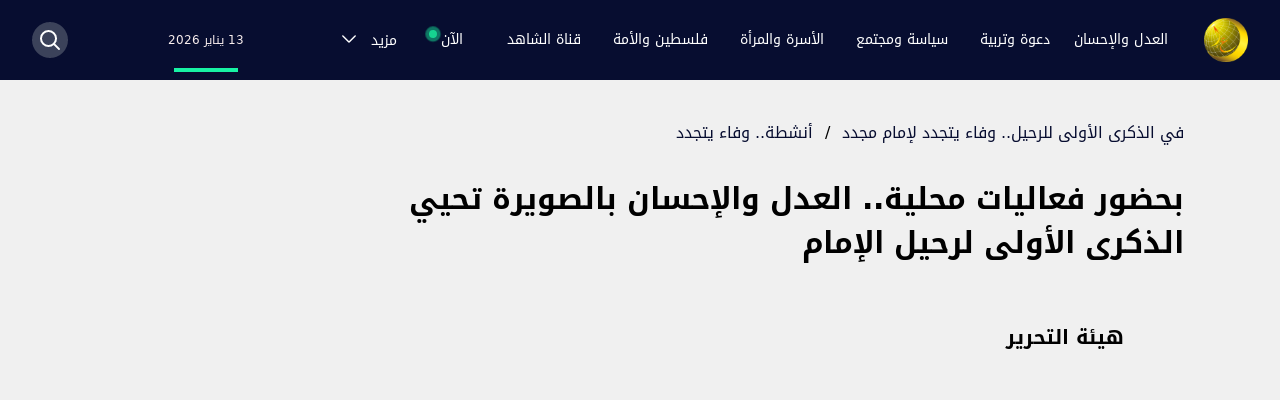

--- FILE ---
content_type: text/html; charset=utf-8
request_url: https://www.aljamaa.net/posts/%D8%A8%D8%AD%D8%B6%D9%88%D8%B1-%D9%81%D8%B9%D8%A7%D9%84%D9%8A%D8%A7%D8%AA-%D9%85%D8%AD%D9%84%D9%8A%D8%A9-%D8%A7%D9%84%D8%B9%D8%AF%D9%84-%D9%88%D8%A7%D9%84%D8%A5%D8%AD%D8%B3%D8%A7%D9%86-%D8%A8%D8%A7
body_size: 10697
content:
<!DOCTYPE html><html lang="ar" dir="rtl"><head><meta charSet="utf-8"/><meta name="viewport" content="width=device-width"/><meta property="og:type" content="website"/><meta property="og:image:width" content="126"/><meta property="og:image:height" content="126"/><meta property="og:locale" content="ar_MA"/><link rel="apple-touch-icon" sizes="120x120" href="/favicon/apple-touch-icon.png"/><link rel="icon" type="image/png" sizes="32x32" href="/favicon/favicon-32x32.png"/><link rel="icon" type="image/png" sizes="16x16" href="/favicon/favicon-16x16.png"/><link rel="manifest" href="/favicon/site.webmanifest"/><link rel="mask-icon" href="/favicon/safari-pinned-tab.svg" color="#5bbad5"/><link rel="shortcut icon" href="/favicon/favicon.ico"/><meta name="msapplication-TileColor" content="#da532c"/><meta name="msapplication-config" content="/favicon/browserconfig.xml"/><meta name="theme-color" content="#ffffff"/><title>بحضور فعاليات محلية.. العدل والإحسان بالصويرة تحيي الذكرى الأولى لرحيل الإمام | بوابة العدل والإحسان</title><meta name="robots" content="index,follow"/><meta name="description" content="&lt;p&gt;تخليدا للذكرى الأولى لرحيل الإمام عبد السلام ياسين رحمه الله نظمت جماعة العدل والإحسان بالصويرة حفلا تأبينيا يوم الثلاتاء 24 دجنبر 2013..&lt;/p&gt;
"/><meta name="twitter:card" content="summary_large_image"/><meta name="twitter:site" content="@site"/><meta name="twitter:creator" content="@handle"/><meta property="og:title" content="بحضور فعاليات محلية.. العدل والإحسان بالصويرة تحيي الذكرى الأولى لرحيل الإمام"/><meta property="og:description" content="&lt;p&gt;تخليدا للذكرى الأولى لرحيل الإمام عبد السلام ياسين رحمه الله نظمت جماعة العدل والإحسان بالصويرة حفلا تأبينيا يوم الثلاتاء 24 دجنبر 2013..&lt;/p&gt;
"/><meta property="og:url" content="https://aljamaa.net/posts/بحضور-فعاليات-محلية-العدل-والإحسان-با"/><meta property="og:image" content="https://aljamaa.com/ar/wp-content/uploads/2013/12/75524_large.jpg"/><meta property="og:image:alt" content="بحضور فعاليات محلية.. العدل والإحسان بالصويرة تحيي الذكرى الأولى لرحيل الإمام"/><meta property="og:image:type" content="image/jpeg"/><meta property="og:site_name" content="بوابة العدل والإحسان"/><link rel="canonical" href="https://aljamaa.net/posts/بحضور-فعاليات-محلية-العدل-والإحسان-با"/><meta name="next-head-count" content="29"/><link rel="icon" type="image/x-icon" href="/favicon/favicon.ico"/><link rel="icon" type="image/png" sizes="16x16" href="/favicon/favicon-16x16.png"/><link rel="icon" type="image/png" sizes="32x32" href="/favicon/favicon-32x32.png"/><link rel="apple-touch-icon" sizes="180x180" href="/favicon/apple-touch-icon.png"/><link rel="icon" type="image/png" sizes="96x96" href="/favicon/android-chrome-96x96.png"/><meta name="msapplication-TileImage" content="/favicon/mstile-150x150.png"/><link rel="stylesheet" href="/fonts/style.css" type="text/css" charSet="utf-8"/><script src="https://acrobatservices.adobe.com/view-sdk/viewer.js"></script><link rel="preload" href="/_next/static/css/7f6cefc6c16d48b5.css" as="style"/><link rel="stylesheet" href="/_next/static/css/7f6cefc6c16d48b5.css" data-n-g=""/><link rel="preload" href="/_next/static/css/3d1eb71f8028152c.css" as="style"/><link rel="stylesheet" href="/_next/static/css/3d1eb71f8028152c.css" data-n-p=""/><noscript data-n-css=""></noscript><script defer="" nomodule="" src="/_next/static/chunks/polyfills-c67a75d1b6f99dc8.js"></script><script src="/_next/static/chunks/webpack-6677b3677dd440a1.js" defer=""></script><script src="/_next/static/chunks/framework-4556c45dd113b893.js" defer=""></script><script src="/_next/static/chunks/main-6685ef06fff9dbd6.js" defer=""></script><script src="/_next/static/chunks/pages/_app-ba63b453f247fa7f.js" defer=""></script><script src="/_next/static/chunks/2b7b2d2a-1098ec444d250988.js" defer=""></script><script src="/_next/static/chunks/455-53ba90857fb880dd.js" defer=""></script><script src="/_next/static/chunks/330-baf18653b733c43f.js" defer=""></script><script src="/_next/static/chunks/886-1105fec7eea72802.js" defer=""></script><script src="/_next/static/chunks/pages/posts/%5Bslug%5D-21c0c6855072cf8c.js" defer=""></script><script src="/_next/static/si0dMZZujablGO2oXhQOe/_buildManifest.js" defer=""></script><script src="/_next/static/si0dMZZujablGO2oXhQOe/_ssgManifest.js" defer=""></script></head><body><div id="__next"><style>
    #nprogress {
      pointer-events: none;
    }
    #nprogress .bar {
      background: #29D;
      position: fixed;
      z-index: 9999;
      top: 0;
      left: 0;
      width: 100%;
      height: 3px;
    }
    #nprogress .peg {
      display: block;
      position: absolute;
      right: 0px;
      width: 100px;
      height: 100%;
      box-shadow: 0 0 10px #29D, 0 0 5px #29D;
      opacity: 1;
      -webkit-transform: rotate(3deg) translate(0px, -4px);
      -ms-transform: rotate(3deg) translate(0px, -4px);
      transform: rotate(3deg) translate(0px, -4px);
    }
    #nprogress .spinner {
      display: block;
      position: fixed;
      z-index: 1031;
      top: 15px;
      right: 15px;
    }
    #nprogress .spinner-icon {
      width: 18px;
      height: 18px;
      box-sizing: border-box;
      border: solid 2px transparent;
      border-top-color: #29D;
      border-left-color: #29D;
      border-radius: 50%;
      -webkit-animation: nprogresss-spinner 400ms linear infinite;
      animation: nprogress-spinner 400ms linear infinite;
    }
    .nprogress-custom-parent {
      overflow: hidden;
      position: relative;
    }
    .nprogress-custom-parent #nprogress .spinner,
    .nprogress-custom-parent #nprogress .bar {
      position: absolute;
    }
    @-webkit-keyframes nprogress-spinner {
      0% {
        -webkit-transform: rotate(0deg);
      }
      100% {
        -webkit-transform: rotate(360deg);
      }
    }
    @keyframes nprogress-spinner {
      0% {
        transform: rotate(0deg);
      }
      100% {
        transform: rotate(360deg);
      }
    }
  </style><div class="min-h-screen bg-[#F0F0F0]"><main><nav class="bg-dark-blue h-14 lg:h-20 sticky top-0 z-50" data-headlessui-state=""><div class="mx-4 tablet:mx-28 laptop:mx-auto max-w-7xl px-0 lg:px-8 relative"><div class="relative flex h-14 lg:h-20 items-center justify-between"><div class="flex laptop:hidden"><button class="inline-flex items-center justify-end rounded-md text-gray-400 hover:text-white" id="headlessui-disclosure-button-:Rl9m:" type="button" aria-expanded="false" data-headlessui-state=""><span class="sr-only">Open main menu</span><img src="/images/menu-icon.svg" class="block h-6 w-6"/></button></div><div class="lg:hidden"><a href="/"><img src="/images/pmjs.svg" alt="pmjs" class="h-6"/></a></div><div class="flex items-center justify-end lg:justify-center laptop:items-stretch sm:justify-start laptop:flex-1"><div class="flex flex-shrink-0 items-center"><a href="/"><img class="block h-9 lg:h-11 w-auto lg:hidden" src="/images/logo.png" alt="aljamaa.net"/><img class="hidden h-9 lg:h-11 w-auto lg:block" src="/images/logo.png" alt="aljamaa.net"/></a></div><div class="hidden laptop:mr-6 laptop:flex laptop:justify-between laptop:w-full laptop:gap-4"><div class="flex space-x-2 self-center flex-wrap"><div class="group inline-flex justify-center items-center relative"><a class="whitespace-nowrap block text-center text-white hover:text-[#edc150] group px-3 py-2 rounded-md text-sm font-medium" href="/category/al-adl-wal-ihsan">العدل والإحسان</a><div class="group-hover:block dropdown-menu absolute top-9 right-0 hidden h-auto min-w-[300px]"><ul class="grid grid-cols-2 gap-x-6 top-0 w-auto bg-dark-blue shadow p-4 mt-8 before:content-[&#x27;&#x27;] before:block before:w-0 before:h-0 before:absolute before:top-6 before:border-l-8 before:border-l-[transparent] before:border-r-[transparent] before:border-r-8 before:border-b-[20px] before:border-b-dark-blue "><li class="py-1"><a class="block text-white text-sm uppercase hover:text-[#edc150] cursor-pointer" href="/about-us">من نحن؟</a></li><li class="py-1"><a class="block text-white text-sm uppercase hover:text-[#edc150] cursor-pointer" href="/imam-yassine">فضاء الإمام المجدد</a></li><li class="py-1"><a class="block text-white text-sm uppercase hover:text-[#edc150] cursor-pointer" href="/sub-category/aljamaa-news">أخبار الجماعة</a></li><li class="py-1"><a class="block text-white text-sm uppercase hover:text-[#edc150] cursor-pointer" href="/secretary-general">فضاء الأمين العام</a></li><li class="py-1"><a class="block text-white text-sm uppercase hover:text-[#edc150] cursor-pointer" href="/sub-category/positions-al-adl-wal-ihsan">المواقف</a></li><li class="py-1"><a class="block text-white text-sm uppercase hover:text-[#edc150] cursor-pointer" href="/sub-category/our-word">ولنا كلمة</a></li><li class="py-1"><a class="block text-white text-sm uppercase hover:text-[#edc150] cursor-pointer" href="/sub-category/dialogues">حوارات</a></li><li class="py-1"><a class="block text-white text-sm uppercase hover:text-[#edc150] cursor-pointer" href="/dikra-40">الذكرى الأربعون</a></li><li class="py-1"><a class="block text-white text-sm uppercase hover:text-[#edc150] cursor-pointer" href="/sub-category/articles-al-adl-wal-ihsan">مقالات</a></li><li class="py-1"><a class="block text-white text-sm uppercase hover:text-[#edc150] cursor-pointer" href="/about-us?contactUs">تواصل معنا</a></li></ul></div></div><div class="group inline-flex justify-center items-center relative"><a class="whitespace-nowrap block text-center text-white hover:text-[#edc150] group px-3 py-2 rounded-md text-sm font-medium" href="/category/daawa-tarbia">دعوة وتربية</a><div class="group-hover:block dropdown-menu absolute top-9 right-0 hidden h-auto min-w-[300px]"><ul class="grid grid-cols-2 gap-x-6 top-0 w-auto bg-dark-blue shadow p-4 mt-8 before:content-[&#x27;&#x27;] before:block before:w-0 before:h-0 before:absolute before:top-6 before:border-l-8 before:border-l-[transparent] before:border-r-[transparent] before:border-r-8 before:border-b-[20px] before:border-b-dark-blue "><li class="py-1"><a class="block text-white text-sm uppercase hover:text-[#edc150] cursor-pointer" href="/sub-category/with-quran">في ظلال القرآن</a></li><li class="py-1"><a class="block text-white text-sm uppercase hover:text-[#edc150] cursor-pointer" href="/sub-category/with-sunnah">في رحاب السنّة</a></li><li class="py-1"><a class="block text-white text-sm uppercase hover:text-[#edc150] cursor-pointer" href="/sub-category/suluk-jurisprudence">فقه السلوك</a></li><li class="py-1"><a class="block text-white text-sm uppercase hover:text-[#edc150] cursor-pointer" href="/sub-category/worships">عبادات</a></li><li class="py-1"><a class="block text-white text-sm uppercase hover:text-[#edc150] cursor-pointer" href="/sub-category/high-morals">مكارم الأخلاق</a></li></ul></div></div><div class="group inline-flex justify-center items-center relative"><a class="whitespace-nowrap block text-center text-white hover:text-[#edc150] group px-3 py-2 rounded-md text-sm font-medium" href="/category/politic-society">سياسة ومجتمع</a><div class="group-hover:block dropdown-menu absolute top-9 right-0 hidden h-auto min-w-[300px]"><ul class="grid grid-cols-2 gap-x-6 top-0 w-auto bg-dark-blue shadow p-4 mt-8 before:content-[&#x27;&#x27;] before:block before:w-0 before:h-0 before:absolute before:top-6 before:border-l-8 before:border-l-[transparent] before:border-r-[transparent] before:border-r-8 before:border-b-[20px] before:border-b-dark-blue "><li class="py-1"><a class="block text-white text-sm uppercase hover:text-[#edc150] cursor-pointer" href="/sub-category/politic">سياسة</a></li><li class="py-1"><a class="block text-white text-sm uppercase hover:text-[#edc150] cursor-pointer" href="/sub-category/development">تنمية</a></li><li class="py-1"><a class="block text-white text-sm uppercase hover:text-[#edc150] cursor-pointer" href="/sub-category/society">مجتمع</a></li><li class="py-1"><a class="block text-white text-sm uppercase hover:text-[#edc150] cursor-pointer" href="/sub-category/freedoms">حريات</a></li></ul></div></div><div class="group inline-flex justify-center items-center relative"><a class="whitespace-nowrap block text-center text-white hover:text-[#edc150] group px-3 py-2 rounded-md text-sm font-medium" href="/category/family-woman">الأسرة والمرأة</a><div class="group-hover:block dropdown-menu absolute top-9 right-0 hidden h-auto min-w-[300px]"><ul class="grid grid-cols-2 gap-x-6 top-0 w-auto bg-dark-blue shadow p-4 mt-8 before:content-[&#x27;&#x27;] before:block before:w-0 before:h-0 before:absolute before:top-6 before:border-l-8 before:border-l-[transparent] before:border-r-[transparent] before:border-r-8 before:border-b-[20px] before:border-b-dark-blue "><li class="py-1"><a class="block text-white text-sm uppercase hover:text-[#edc150] cursor-pointer" href="/sub-category/with-tanwir">في رحاب التنوير</a></li><li class="py-1"><a class="block text-white text-sm uppercase hover:text-[#edc150] cursor-pointer" href="/sub-category/role-model">على درب الرائدات</a></li><li class="py-1"><a class="block text-white text-sm uppercase hover:text-[#edc150] cursor-pointer" href="/sub-category/with-family">في كنف الأسرة</a></li><li class="py-1"><a class="block text-white text-sm uppercase hover:text-[#edc150] cursor-pointer" href="/sub-category/taste-beauty">ذوق وجمال</a></li><li class="py-1"><a class="block text-white text-sm uppercase hover:text-[#edc150] cursor-pointer" href="/sub-category/health-nutrition">صحة وتغذية</a></li></ul></div></div><div class="group inline-flex justify-center items-center relative"><a class="whitespace-nowrap block text-center text-white hover:text-[#edc150] group px-3 py-2 rounded-md text-sm font-medium" href="/category/palestine-ummah">فلسطين والأمة</a><div class="group-hover:block dropdown-menu absolute top-9 right-0 hidden h-auto min-w-[300px]"><ul class="grid grid-cols-2 gap-x-6 top-0 w-auto bg-dark-blue shadow p-4 mt-8 before:content-[&#x27;&#x27;] before:block before:w-0 before:h-0 before:absolute before:top-6 before:border-l-8 before:border-l-[transparent] before:border-r-[transparent] before:border-r-8 before:border-b-[20px] before:border-b-dark-blue "><li class="py-1"><a class="block text-white text-sm uppercase hover:text-[#edc150] cursor-pointer" href="/sub-category/quds">أولى القبلتين</a></li><li class="py-1"><a class="block text-white text-sm uppercase hover:text-[#edc150] cursor-pointer" href="/sub-category/resistance">مقاومة الصمود</a></li><li class="py-1"><a class="block text-white text-sm uppercase hover:text-[#edc150] cursor-pointer" href="/sub-category/solidarity">تضامن متجدد</a></li><li class="py-1"><a class="block text-white text-sm uppercase hover:text-[#edc150] cursor-pointer" href="/sub-category/normalization">تطبيع غادر</a></li><li class="py-1"><a class="block text-white text-sm uppercase hover:text-[#edc150] cursor-pointer" href="/sub-category/palestine-history">تاريخ لا ينسى</a></li><li class="py-1"><a class="block text-white text-sm uppercase hover:text-[#edc150] cursor-pointer" href="/sub-category/ummah">أمة تتحرك</a></li><li class="py-1"><a class="block text-white text-sm uppercase hover:text-[#edc150] cursor-pointer" href="/sub-category/witness-word">كلمة شاهدة</a></li></ul></div></div><div class="group inline-flex justify-center items-center relative"><a class="whitespace-nowrap block text-center text-white hover:text-[#edc150] group px-3 py-2 rounded-md text-sm font-medium" href="/chahed-tv">قناة الشاهد</a><div class="group-hover:block dropdown-menu absolute top-9 right-0 hidden h-auto min-w-[300px]"><ul class="grid grid-cols-2 gap-x-6 top-0 w-auto bg-dark-blue shadow p-4 mt-8 before:content-[&#x27;&#x27;] before:block before:w-0 before:h-0 before:absolute before:top-6 before:border-l-8 before:border-l-[transparent] before:border-r-[transparent] before:border-r-8 before:border-b-[20px] before:border-b-dark-blue "><li class="py-1"><a class="block text-white text-sm uppercase hover:text-[#edc150] cursor-pointer" href="/chahed-tv/chahed-al-adl-wal-ihsan">العدل والإحسان</a></li><li class="py-1"><a class="block text-white text-sm uppercase hover:text-[#edc150] cursor-pointer" href="/chahed-tv/chahed-daawa-tarbia">دعوة وتربية</a></li><li class="py-1"><a class="block text-white text-sm uppercase hover:text-[#edc150] cursor-pointer" href="/chahed-tv/chahed-politic-society">سياسة ومجتمع</a></li><li class="py-1"><a class="block text-white text-sm uppercase hover:text-[#edc150] cursor-pointer" href="/chahed-tv/chahed-programs">برامجنا</a></li></ul></div></div><div class="group inline-flex justify-center items-center relative"><span class="mr-3 whitespace-nowrap text-white cursor-pointer group-hover:text-[#edc150] group px-3 py-2 rounded-md text-sm font-medium block text-center"><span class="after:content-[&#x27;&#x27;] after:block after:w-3 after:h-3 after:bg-[#17D390] after:absolute after:top-[2px] after:-left-[14px] after:rounded-full after:opacity-75 before:content-[&#x27;&#x27;] before:block before:w-2 before:h-2 before:bg-[#17D390] before:absolute before:top-1 before:-left-3 before:rounded-full relative after:animate-ping">الآن</span></span><div class="group-hover:block dropdown-menu absolute top-9 right-0 hidden h-auto min-w-[300px]"><ul class="grid grid-cols-2 gap-x-6 top-0 w-auto bg-dark-blue shadow p-4 mt-8 before:content-[&#x27;&#x27;] before:block before:w-0 before:h-0 before:absolute before:top-6 before:border-l-8 before:border-l-[transparent] before:border-r-[transparent] before:border-r-8 before:border-b-[20px] before:border-b-dark-blue "><li class="py-1"><a class="block text-white text-sm uppercase hover:text-[#edc150] cursor-pointer" href="/sub-category/al-aqsa-flood">طوفان الأقصى</a></li><li class="py-1"><a class="block text-white text-sm uppercase hover:text-[#edc150] cursor-pointer" href="/sub-category/political-document">الوثيقة السياسية</a></li></ul></div></div><div class="group inline-flex justify-center items-center relative"><span class="mr-3 whitespace-nowrap text-white cursor-pointer group-hover:text-[#edc150] group px-3 py-2 rounded-md text-sm font-medium block text-center"><span class="">مزيد</span><svg xmlns="http://www.w3.org/2000/svg" fill="none" viewBox="0 0 24 24" stroke-width="1.5" stroke="currentColor" aria-hidden="true" class="inline-block w-5 h-5 mr-3 group-hover:text-[#edc150] text-white"><path stroke-linecap="round" stroke-linejoin="round" d="M19.5 8.25l-7.5 7.5-7.5-7.5"></path></svg></span><div class="group-hover:block dropdown-menu absolute top-9 right-0 hidden h-auto min-w-[300px]"><ul class="grid grid-cols-2 gap-x-6 top-0 w-auto bg-dark-blue shadow p-4 mt-8 before:content-[&#x27;&#x27;] before:block before:w-0 before:h-0 before:absolute before:top-6 before:border-l-8 before:border-l-[transparent] before:border-r-[transparent] before:border-r-8 before:border-b-[20px] before:border-b-dark-blue "><li class="py-1"><a class="block text-white text-sm uppercase hover:text-[#edc150] cursor-pointer" href="/sub-category/international">قضايا دولية</a></li><li class="py-1"><a class="block text-white text-sm uppercase hover:text-[#edc150] cursor-pointer" href="/sub-category/intellect-science">فكر وعلوم</a></li><li class="py-1"><a class="block text-white text-sm uppercase hover:text-[#edc150] cursor-pointer" href="/sub-category/literature-art">أدب وفن</a></li></ul></div></div></div><p class="text-white text-xs text-center relative flex justify-center flex-col"><span class="text-[#18F2A4] whitespace-nowrap"></span><span class="text-xs text-[#F9EEEE] block relative after:content-[&#x27;&#x27;] after:absolute after:h-1 after:w-16 after:bg-[#18F2A4] after:-bottom-6 after:left-1/2 after:-translate-x-1/2">13 يناير 2026</span></p><span></span></div></div><div class="absolute inset-y-0 right-0 lg:flex items-center pr-2 lg laptop:static laptop:inset-auto laptop:mr-6 laptop:pr-0 hidden"><button class="rounded-full bg-[#3B425A] w-9 h-9 flex justify-center items-center"><svg xmlns="http://www.w3.org/2000/svg" fill="none" viewBox="0 0 24 24" stroke-width="1.5" stroke="currentColor" aria-hidden="true" class="text-white w-6 h-6 stroke-2 hover:text-[#edc150]"><path stroke-linecap="round" stroke-linejoin="round" d="M21 21l-5.197-5.197m0 0A7.5 7.5 0 105.196 5.196a7.5 7.5 0 0010.607 10.607z"></path></svg></button></div></div></div></nav><div class="mx-auto max-w-7xl lg:px-8"><div class="mx-auto max-w-6xl lg:px-8 pb-12"><article class="pt-5 lg:pt-10"><div class="mx-4 tablet:mx-0"><a class="text-base text-dark-blue hover:text-[#0E38CB]" href="/category/%D9%81%D9%8A-%D8%A7%D9%84%D8%B0%D9%83%D8%B1%D9%89-%D8%A7%D9%84%D8%A3%D9%88%D9%84%D9%89-%D9%84%D9%84%D8%B1%D8%AD%D9%8A%D9%84-%D9%88%D9%81%D8%A7%D8%A1-%D9%8A%D8%AA%D8%AC%D8%AF%D8%AF-%D9%84%D8%A5%D9%85">في الذكرى الأولى للرحيل.. وفاء يتجدد لإمام مجدد</a><span class="mx-3">/</span><a class="text-base text-dark-blue hover:text-[#0E38CB]" href="/sub-category/%D8%A3%D9%86%D8%B4%D8%B7%D8%A9-%D9%88%D9%81%D8%A7%D8%A1-%D9%8A%D8%AA%D8%AC%D8%AF%D8%AF">أنشطة.. وفاء يتجدد</a></div><div class="mx-4 mt-4 lg:mt-8 tablet:mx-0"><h1 class="text-2xl lg:text-3xl leading-[33px] lg:leading-[44px] font-bold mb-4 lg:mb-12 text-right lg:w-3/4">بحضور فعاليات محلية.. العدل والإحسان بالصويرة تحيي الذكرى الأولى لرحيل الإمام</h1></div><div class="hidden md:block md:mb-12"><div class="flex items-center"><div class="w-12 h-12 relative"><a class="text-xl font-bold mr-3" href="/author/8"><span style="box-sizing:border-box;display:block;overflow:hidden;width:initial;height:initial;background:none;opacity:1;border:0;margin:0;padding:0;position:absolute;top:0;left:0;bottom:0;right:0"><img alt="هيئة التحرير" src="[data-uri]" decoding="async" data-nimg="fill" class="rounded-full" style="position:absolute;top:0;left:0;bottom:0;right:0;box-sizing:border-box;padding:0;border:none;margin:auto;display:block;width:0;height:0;min-width:100%;max-width:100%;min-height:100%;max-height:100%"/><noscript><img alt="هيئة التحرير" sizes="100vw" srcSet="/_next/image?url=http%3A%2F%2Fwww.aljamaa.com%2Far%2Fwp-content%2Fuploads%2F2017%2F01%2Favatar_user_8_1484221156-96x96.jpg&amp;w=640&amp;q=75 640w, /_next/image?url=http%3A%2F%2Fwww.aljamaa.com%2Far%2Fwp-content%2Fuploads%2F2017%2F01%2Favatar_user_8_1484221156-96x96.jpg&amp;w=750&amp;q=75 750w, /_next/image?url=http%3A%2F%2Fwww.aljamaa.com%2Far%2Fwp-content%2Fuploads%2F2017%2F01%2Favatar_user_8_1484221156-96x96.jpg&amp;w=828&amp;q=75 828w, /_next/image?url=http%3A%2F%2Fwww.aljamaa.com%2Far%2Fwp-content%2Fuploads%2F2017%2F01%2Favatar_user_8_1484221156-96x96.jpg&amp;w=1080&amp;q=75 1080w, /_next/image?url=http%3A%2F%2Fwww.aljamaa.com%2Far%2Fwp-content%2Fuploads%2F2017%2F01%2Favatar_user_8_1484221156-96x96.jpg&amp;w=1200&amp;q=75 1200w, /_next/image?url=http%3A%2F%2Fwww.aljamaa.com%2Far%2Fwp-content%2Fuploads%2F2017%2F01%2Favatar_user_8_1484221156-96x96.jpg&amp;w=1920&amp;q=75 1920w, /_next/image?url=http%3A%2F%2Fwww.aljamaa.com%2Far%2Fwp-content%2Fuploads%2F2017%2F01%2Favatar_user_8_1484221156-96x96.jpg&amp;w=2048&amp;q=75 2048w, /_next/image?url=http%3A%2F%2Fwww.aljamaa.com%2Far%2Fwp-content%2Fuploads%2F2017%2F01%2Favatar_user_8_1484221156-96x96.jpg&amp;w=3840&amp;q=75 3840w" src="/_next/image?url=http%3A%2F%2Fwww.aljamaa.com%2Far%2Fwp-content%2Fuploads%2F2017%2F01%2Favatar_user_8_1484221156-96x96.jpg&amp;w=3840&amp;q=75" decoding="async" data-nimg="fill" style="position:absolute;top:0;left:0;bottom:0;right:0;box-sizing:border-box;padding:0;border:none;margin:auto;display:block;width:0;height:0;min-width:100%;max-width:100%;min-height:100%;max-height:100%" class="rounded-full" loading="lazy"/></noscript></span></a></div><a class="text-xl font-bold mr-3" href="/author/8">هيئة التحرير</a></div></div><div class="my-4 md:mb-8 sm:mx-0"><div class="sm:mx-0 relative -mb-[7px] overflow"><span style="box-sizing:border-box;display:inline-block;overflow:hidden;width:initial;height:initial;background:none;opacity:1;border:0;margin:0;padding:0;position:relative;max-width:100%"><span style="box-sizing:border-box;display:block;width:initial;height:initial;background:none;opacity:1;border:0;margin:0;padding:0;max-width:100%"><img style="display:block;max-width:100%;width:initial;height:initial;background:none;opacity:1;border:0;margin:0;padding:0" alt="" aria-hidden="true" src="data:image/svg+xml,%3csvg%20xmlns=%27http://www.w3.org/2000/svg%27%20version=%271.1%27%20width=%272000%27%20height=%271125%27/%3e"/></span><img alt="Cover Image for بحضور فعاليات محلية.. العدل والإحسان بالصويرة تحيي الذكرى الأولى لرحيل الإمام" src="[data-uri]" decoding="async" data-nimg="intrinsic" class="lg:rounded-md shadow-small" style="position:absolute;top:0;left:0;bottom:0;right:0;box-sizing:border-box;padding:0;border:none;margin:auto;display:block;width:0;height:0;min-width:100%;max-width:100%;min-height:100%;max-height:100%;background-size:cover;background-position:0% 0%;filter:blur(20px);background-image:url(&quot;/images/pmjs.svg&quot;)"/><noscript><img alt="Cover Image for بحضور فعاليات محلية.. العدل والإحسان بالصويرة تحيي الذكرى الأولى لرحيل الإمام" srcSet="/_next/image?url=https%3A%2F%2Faljamaa.com%2Far%2Fwp-content%2Fuploads%2F2013%2F12%2F75524_large.jpg&amp;w=2048&amp;q=75 1x, /_next/image?url=https%3A%2F%2Faljamaa.com%2Far%2Fwp-content%2Fuploads%2F2013%2F12%2F75524_large.jpg&amp;w=3840&amp;q=75 2x" src="/_next/image?url=https%3A%2F%2Faljamaa.com%2Far%2Fwp-content%2Fuploads%2F2013%2F12%2F75524_large.jpg&amp;w=3840&amp;q=75" decoding="async" data-nimg="intrinsic" style="position:absolute;top:0;left:0;bottom:0;right:0;box-sizing:border-box;padding:0;border:none;margin:auto;display:block;width:0;height:0;min-width:100%;max-width:100%;min-height:100%;max-height:100%" class="lg:rounded-md shadow-small" loading="lazy"/></noscript></span><div class="absolute bottom-5 left-3 lg:bottom-10 lg:left-6 z-40"><div class="flex overflow-hidden w-full"><button class="w-9 h-9 lg:w-10 lg:h-10 flex justify-center items-center bg-white rounded-full ml-2 z-40"><svg class="" width="26" height="16" viewBox="0 0 26 28" fill="none" xmlns="http://www.w3.org/2000/svg"><circle cx="5.93218" cy="13.9996" r="5.93218" fill="#C0C0C0"></circle><circle cx="20.1693" cy="4.98303" r="4.98303" fill="#C0C0C0"></circle><circle cx="20.1693" cy="23.0172" r="4.98303" fill="#C0C0C0"></circle><path d="M18.7455 5.93262L7.35571 13.2885M19.2201 21.8309L8.77944 15.4241" stroke="#C0C0C0" stroke-width="2.54872" stroke-linecap="round"></path></svg></button><div style="opacity:0;display:none"><button aria-label="whatsapp" class="react-share__ShareButton ml-2 hover:scale-105" style="background-color:transparent;border:none;padding:0;font:inherit;color:inherit;cursor:pointer"><svg viewBox="0 0 64 64" width="64" height="64" class="w-9 h-9 lg:w-10 lg:h-10"><circle cx="32" cy="32" r="31" fill="#25D366"></circle><path d="m42.32286,33.93287c-0.5178,-0.2589 -3.04726,-1.49644 -3.52105,-1.66732c-0.4712,-0.17346 -0.81554,-0.2589 -1.15987,0.2589c-0.34175,0.51004 -1.33075,1.66474 -1.63108,2.00648c-0.30032,0.33658 -0.60064,0.36247 -1.11327,0.12945c-0.5178,-0.2589 -2.17994,-0.80259 -4.14759,-2.56312c-1.53269,-1.37217 -2.56312,-3.05503 -2.86603,-3.57283c-0.30033,-0.5178 -0.03366,-0.80259 0.22524,-1.06149c0.23301,-0.23301 0.5178,-0.59547 0.7767,-0.90616c0.25372,-0.31068 0.33657,-0.5178 0.51262,-0.85437c0.17088,-0.36246 0.08544,-0.64725 -0.04402,-0.90615c-0.12945,-0.2589 -1.15987,-2.79613 -1.58964,-3.80584c-0.41424,-1.00971 -0.84142,-0.88027 -1.15987,-0.88027c-0.29773,-0.02588 -0.64208,-0.02588 -0.98382,-0.02588c-0.34693,0 -0.90616,0.12945 -1.37736,0.62136c-0.4712,0.5178 -1.80194,1.76053 -1.80194,4.27186c0,2.51134 1.84596,4.945 2.10227,5.30747c0.2589,0.33657 3.63497,5.51458 8.80262,7.74113c1.23237,0.5178 2.1903,0.82848 2.94111,1.08738c1.23237,0.38836 2.35599,0.33657 3.24402,0.20712c0.99159,-0.15534 3.04985,-1.24272 3.47963,-2.45956c0.44013,-1.21683 0.44013,-2.22654 0.31068,-2.45955c-0.12945,-0.23301 -0.46601,-0.36247 -0.98382,-0.59548m-9.40068,12.84407l-0.02589,0c-3.05503,0 -6.08417,-0.82849 -8.72495,-2.38189l-0.62136,-0.37023l-6.47252,1.68286l1.73463,-6.29129l-0.41424,-0.64725c-1.70875,-2.71846 -2.6149,-5.85116 -2.6149,-9.07706c0,-9.39809 7.68934,-17.06155 17.15993,-17.06155c4.58253,0 8.88029,1.78642 12.11655,5.02268c3.23625,3.21036 5.02267,7.50812 5.02267,12.06476c-0.0078,9.3981 -7.69712,17.06155 -17.14699,17.06155m14.58906,-31.58846c-3.93529,-3.80584 -9.1133,-5.95471 -14.62789,-5.95471c-11.36055,0 -20.60848,9.2065 -20.61625,20.52564c0,3.61684 0.94757,7.14565 2.75211,10.26282l-2.92557,10.63564l10.93337,-2.85309c3.0136,1.63108 6.4052,2.4958 9.85634,2.49839l0.01037,0c11.36574,0 20.61884,-9.2091 20.62403,-20.53082c0,-5.48093 -2.14111,-10.64081 -6.03239,-14.51915" fill="white"></path></svg></button><button aria-label="facebook" class="react-share__ShareButton ml-2 hover:scale-105" style="background-color:transparent;border:none;padding:0;font:inherit;color:inherit;cursor:pointer"><svg viewBox="0 0 64 64" width="64" height="64" class="w-9 h-9 lg:w-10 lg:h-10"><circle cx="32" cy="32" r="31" fill="#3b5998"></circle><path d="M34.1,47V33.3h4.6l0.7-5.3h-5.3v-3.4c0-1.5,0.4-2.6,2.6-2.6l2.8,0v-4.8c-0.5-0.1-2.2-0.2-4.1-0.2 c-4.1,0-6.9,2.5-6.9,7V28H24v5.3h4.6V47H34.1z" fill="white"></path></svg></button><button aria-label="telegram" class="react-share__ShareButton ml-2 hover:scale-105" style="background-color:transparent;border:none;padding:0;font:inherit;color:inherit;cursor:pointer"><svg viewBox="0 0 64 64" width="64" height="64" class="w-9 h-9 lg:w-10 lg:h-10"><circle cx="32" cy="32" r="31" fill="#37aee2"></circle><path d="m45.90873,15.44335c-0.6901,-0.0281 -1.37668,0.14048 -1.96142,0.41265c-0.84989,0.32661 -8.63939,3.33986 -16.5237,6.39174c-3.9685,1.53296 -7.93349,3.06593 -10.98537,4.24067c-3.05012,1.1765 -5.34694,2.05098 -5.4681,2.09312c-0.80775,0.28096 -1.89996,0.63566 -2.82712,1.72788c-0.23354,0.27218 -0.46884,0.62161 -0.58825,1.10275c-0.11941,0.48114 -0.06673,1.09222 0.16682,1.5716c0.46533,0.96052 1.25376,1.35737 2.18443,1.71383c3.09051,0.99037 6.28638,1.93508 8.93263,2.8236c0.97632,3.44171 1.91401,6.89571 2.84116,10.34268c0.30554,0.69185 0.97105,0.94823 1.65764,0.95525l-0.00351,0.03512c0,0 0.53908,0.05268 1.06412,-0.07375c0.52679,-0.12292 1.18879,-0.42846 1.79109,-0.99212c0.662,-0.62161 2.45836,-2.38812 3.47683,-3.38552l7.6736,5.66477l0.06146,0.03512c0,0 0.84989,0.59703 2.09312,0.68132c0.62161,0.04214 1.4399,-0.07726 2.14229,-0.59176c0.70766,-0.51626 1.1765,-1.34683 1.396,-2.29506c0.65673,-2.86224 5.00979,-23.57745 5.75257,-27.00686l-0.02107,0.08077c0.51977,-1.93157 0.32837,-3.70159 -0.87096,-4.74991c-0.60054,-0.52152 -1.2924,-0.7498 -1.98425,-0.77965l0,0.00176zm-0.2072,3.29069c0.04741,0.0439 0.0439,0.0439 0.00351,0.04741c-0.01229,-0.00351 0.14048,0.2072 -0.15804,1.32576l-0.01229,0.04214l-0.00878,0.03863c-0.75858,3.50668 -5.15554,24.40802 -5.74203,26.96472c-0.08077,0.34417 -0.11414,0.31959 -0.09482,0.29852c-0.1756,-0.02634 -0.50045,-0.16506 -0.52679,-0.1756l-13.13468,-9.70175c4.4988,-4.33199 9.09945,-8.25307 13.744,-12.43229c0.8218,-0.41265 0.68483,-1.68573 -0.29852,-1.70681c-1.04305,0.24584 -1.92279,0.99564 -2.8798,1.47502c-5.49971,3.2626 -11.11882,6.13186 -16.55882,9.49279c-2.792,-0.97105 -5.57873,-1.77704 -8.15298,-2.57601c2.2336,-0.89555 4.00889,-1.55579 5.75608,-2.23009c3.05188,-1.1765 7.01687,-2.7042 10.98537,-4.24067c7.94051,-3.06944 15.92667,-6.16346 16.62028,-6.43037l0.05619,-0.02283l0.05268,-0.02283c0.19316,-0.0878 0.30378,-0.09658 0.35471,-0.10009c0,0 -0.01756,-0.05795 -0.00351,-0.04566l-0.00176,0zm-20.91715,22.0638l2.16687,1.60145c-0.93418,0.91311 -1.81743,1.77353 -2.45485,2.38812l0.28798,-3.98957" fill="white"></path></svg></button><button aria-label="twitter" class="react-share__ShareButton ml-2 hover:scale-105" style="background-color:transparent;border:none;padding:0;font:inherit;color:inherit;cursor:pointer"><svg viewBox="0 0 64 64" width="64" height="64" class="w-9 h-9 lg:w-10 lg:h-10"><circle cx="32" cy="32" r="31" fill="#00aced"></circle><path d="M48,22.1c-1.2,0.5-2.4,0.9-3.8,1c1.4-0.8,2.4-2.1,2.9-3.6c-1.3,0.8-2.7,1.3-4.2,1.6 C41.7,19.8,40,19,38.2,19c-3.6,0-6.6,2.9-6.6,6.6c0,0.5,0.1,1,0.2,1.5c-5.5-0.3-10.3-2.9-13.5-6.9c-0.6,1-0.9,2.1-0.9,3.3 c0,2.3,1.2,4.3,2.9,5.5c-1.1,0-2.1-0.3-3-0.8c0,0,0,0.1,0,0.1c0,3.2,2.3,5.8,5.3,6.4c-0.6,0.1-1.1,0.2-1.7,0.2c-0.4,0-0.8,0-1.2-0.1 c0.8,2.6,3.3,4.5,6.1,4.6c-2.2,1.8-5.1,2.8-8.2,2.8c-0.5,0-1.1,0-1.6-0.1c2.9,1.9,6.4,2.9,10.1,2.9c12.1,0,18.7-10,18.7-18.7 c0-0.3,0-0.6,0-0.8C46,24.5,47.1,23.4,48,22.1z" fill="white"></path></svg></button><button aria-label="email" class="react-share__ShareButton hover:scale-105" style="background-color:transparent;border:none;padding:0;font:inherit;color:inherit;cursor:pointer"><svg viewBox="0 0 64 64" width="64" height="64" class="w-9 h-9 lg:w-10 lg:h-10"><circle cx="32" cy="32" r="31" fill="#7f7f7f"></circle><path d="M17,22v20h30V22H17z M41.1,25L32,32.1L22.9,25H41.1z M20,39V26.6l12,9.3l12-9.3V39H20z" fill="white"></path></svg></button></div></div></div></div></div><div class="block md:hidden mb-6 mx-4"><div class="flex justify-between items-center my-5"><div class="text-sm text-dark-blue">نشر بتاريخ<!-- --> <time class="font-bold">30 دجنبر 2013 على الساعة 00:00</time></div></div><div class="flex items-center"><div class="w-12 h-12 relative"><a class="text-xl font-bold mr-3" href="/author/8"><span style="box-sizing:border-box;display:block;overflow:hidden;width:initial;height:initial;background:none;opacity:1;border:0;margin:0;padding:0;position:absolute;top:0;left:0;bottom:0;right:0"><img alt="هيئة التحرير" src="[data-uri]" decoding="async" data-nimg="fill" class="rounded-full" style="position:absolute;top:0;left:0;bottom:0;right:0;box-sizing:border-box;padding:0;border:none;margin:auto;display:block;width:0;height:0;min-width:100%;max-width:100%;min-height:100%;max-height:100%"/><noscript><img alt="هيئة التحرير" sizes="100vw" srcSet="/_next/image?url=http%3A%2F%2Fwww.aljamaa.com%2Far%2Fwp-content%2Fuploads%2F2017%2F01%2Favatar_user_8_1484221156-96x96.jpg&amp;w=640&amp;q=75 640w, /_next/image?url=http%3A%2F%2Fwww.aljamaa.com%2Far%2Fwp-content%2Fuploads%2F2017%2F01%2Favatar_user_8_1484221156-96x96.jpg&amp;w=750&amp;q=75 750w, /_next/image?url=http%3A%2F%2Fwww.aljamaa.com%2Far%2Fwp-content%2Fuploads%2F2017%2F01%2Favatar_user_8_1484221156-96x96.jpg&amp;w=828&amp;q=75 828w, /_next/image?url=http%3A%2F%2Fwww.aljamaa.com%2Far%2Fwp-content%2Fuploads%2F2017%2F01%2Favatar_user_8_1484221156-96x96.jpg&amp;w=1080&amp;q=75 1080w, /_next/image?url=http%3A%2F%2Fwww.aljamaa.com%2Far%2Fwp-content%2Fuploads%2F2017%2F01%2Favatar_user_8_1484221156-96x96.jpg&amp;w=1200&amp;q=75 1200w, /_next/image?url=http%3A%2F%2Fwww.aljamaa.com%2Far%2Fwp-content%2Fuploads%2F2017%2F01%2Favatar_user_8_1484221156-96x96.jpg&amp;w=1920&amp;q=75 1920w, /_next/image?url=http%3A%2F%2Fwww.aljamaa.com%2Far%2Fwp-content%2Fuploads%2F2017%2F01%2Favatar_user_8_1484221156-96x96.jpg&amp;w=2048&amp;q=75 2048w, /_next/image?url=http%3A%2F%2Fwww.aljamaa.com%2Far%2Fwp-content%2Fuploads%2F2017%2F01%2Favatar_user_8_1484221156-96x96.jpg&amp;w=3840&amp;q=75 3840w" src="/_next/image?url=http%3A%2F%2Fwww.aljamaa.com%2Far%2Fwp-content%2Fuploads%2F2017%2F01%2Favatar_user_8_1484221156-96x96.jpg&amp;w=3840&amp;q=75" decoding="async" data-nimg="fill" style="position:absolute;top:0;left:0;bottom:0;right:0;box-sizing:border-box;padding:0;border:none;margin:auto;display:block;width:0;height:0;min-width:100%;max-width:100%;min-height:100%;max-height:100%" class="rounded-full" loading="lazy"/></noscript></span></a></div><a class="text-xl font-bold mr-3" href="/author/8">هيئة التحرير</a></div></div><div class="hidden lg:flex justify-between items-center mb-20 mx-4 tablet:mx-0"><div class="text-lg text-dark-blue">نشر بتاريخ<!-- --> <time class="font-bold">30 دجنبر 2013 على الساعة 00:00</time></div></div><div><div class="post-body_content__1R6cU"><p>تخليدا للذكرى الأولى لرحيل الإمام عبد السلام ياسين رحمه الله نظمت جماعة العدل والإحسان بالصويرة حفلا تأبينيا يوم الثلاتاء 24 دجنبر 2013، حضره مجموعة من الفعاليات المحلية تمثل مختلف التيارات السياسية والمدنية بالمدينة.
</p><p class="interligneP">افتتح الحفل بآيات بينات من الذكر الحكيم وتلته مشاهدة شريط يُعرِّف بالإمام رحمه الله ويَعرض مجموعة من المحطات الخالدة التي بصمت حياة الإمام المجدد، ثم مشاهدة شريط لشهادات مجموعة من العلماء والشخصيات السياسية في حق المرشد المؤسس رحمه الله.
</p><p class="interligneP">وتضمن الحفل مواد متنوعة ومساهمات مختلفة وكلمات لبعض الفعاليات التي أكدت على أن الأستاذ عبد السلام ياسين هو علم من أعلام الأمة الكبار الذين وهبوا حياتهم في خدمة التربية والعلم والدعوة، واختتم الحفل التأبيني بالدعاء والترحم على روح الإمام المجدد بأن يسكنه فسيح جناته وأن ينصر دعوته.</p></div></div></article></div></div></main></div><footer class="bg-dark-blue pt-14"><div class="mx-auto max-w-7xl lg:px-8"><div class="py-12 hidden lg:grid grid-cols-1 lg:grid-cols-8 gap-4"><div class=""><img class="block h-16 w-auto" src="/images/logo.png" alt="aljamaa.net"/><div class="mt-8"><h3 class="text-white mb-4 text-base lg:text-base font-bold hover:text-[#edc150]">تابعنا على:</h3><div class="flex"><a href="https://www.facebook.com/alaadlwalihssan/" target="_blank" class="ml-2"><img src="/images/fb-icon.png" alt="facebook"/></a><a href="https://twitter.com/JS1OFFICIEL" target="_blank" class="ml-2"><img src="/images/x-icon.png" alt="twitter"/></a><a href="https://instagram.com/justice.spiritualite" target="_blank" class="ml-2"><img src="/images/insta-icon.png" alt="instagram"/></a><a href="https://t.me/alaadlwalihssan" target="_blank"><svg viewBox="0 0 64 64" width="29" height="29"><circle cx="32" cy="32" r="31" fill="#37aee2"></circle><path d="m45.90873,15.44335c-0.6901,-0.0281 -1.37668,0.14048 -1.96142,0.41265c-0.84989,0.32661 -8.63939,3.33986 -16.5237,6.39174c-3.9685,1.53296 -7.93349,3.06593 -10.98537,4.24067c-3.05012,1.1765 -5.34694,2.05098 -5.4681,2.09312c-0.80775,0.28096 -1.89996,0.63566 -2.82712,1.72788c-0.23354,0.27218 -0.46884,0.62161 -0.58825,1.10275c-0.11941,0.48114 -0.06673,1.09222 0.16682,1.5716c0.46533,0.96052 1.25376,1.35737 2.18443,1.71383c3.09051,0.99037 6.28638,1.93508 8.93263,2.8236c0.97632,3.44171 1.91401,6.89571 2.84116,10.34268c0.30554,0.69185 0.97105,0.94823 1.65764,0.95525l-0.00351,0.03512c0,0 0.53908,0.05268 1.06412,-0.07375c0.52679,-0.12292 1.18879,-0.42846 1.79109,-0.99212c0.662,-0.62161 2.45836,-2.38812 3.47683,-3.38552l7.6736,5.66477l0.06146,0.03512c0,0 0.84989,0.59703 2.09312,0.68132c0.62161,0.04214 1.4399,-0.07726 2.14229,-0.59176c0.70766,-0.51626 1.1765,-1.34683 1.396,-2.29506c0.65673,-2.86224 5.00979,-23.57745 5.75257,-27.00686l-0.02107,0.08077c0.51977,-1.93157 0.32837,-3.70159 -0.87096,-4.74991c-0.60054,-0.52152 -1.2924,-0.7498 -1.98425,-0.77965l0,0.00176zm-0.2072,3.29069c0.04741,0.0439 0.0439,0.0439 0.00351,0.04741c-0.01229,-0.00351 0.14048,0.2072 -0.15804,1.32576l-0.01229,0.04214l-0.00878,0.03863c-0.75858,3.50668 -5.15554,24.40802 -5.74203,26.96472c-0.08077,0.34417 -0.11414,0.31959 -0.09482,0.29852c-0.1756,-0.02634 -0.50045,-0.16506 -0.52679,-0.1756l-13.13468,-9.70175c4.4988,-4.33199 9.09945,-8.25307 13.744,-12.43229c0.8218,-0.41265 0.68483,-1.68573 -0.29852,-1.70681c-1.04305,0.24584 -1.92279,0.99564 -2.8798,1.47502c-5.49971,3.2626 -11.11882,6.13186 -16.55882,9.49279c-2.792,-0.97105 -5.57873,-1.77704 -8.15298,-2.57601c2.2336,-0.89555 4.00889,-1.55579 5.75608,-2.23009c3.05188,-1.1765 7.01687,-2.7042 10.98537,-4.24067c7.94051,-3.06944 15.92667,-6.16346 16.62028,-6.43037l0.05619,-0.02283l0.05268,-0.02283c0.19316,-0.0878 0.30378,-0.09658 0.35471,-0.10009c0,0 -0.01756,-0.05795 -0.00351,-0.04566l-0.00176,0zm-20.91715,22.0638l2.16687,1.60145c-0.93418,0.91311 -1.81743,1.77353 -2.45485,2.38812l0.28798,-3.98957" fill="white"></path></svg></a></div></div></div><div><h3 class="text-white mb-4 text-base lg:text-base font-bold hover:text-[#edc150]"><a href="/category/al-adl-wal-ihsan">العدل والإحسان</a></h3><ul role="list"><li class="text-white mb-1 hover:text-[#edc150]"><a href="/about-us">من نحن؟</a></li><li class="text-white mb-1 hover:text-[#edc150]"><a href="/imam-yassine">فضاء الإمام المجدد</a></li><li class="text-white mb-1 hover:text-[#edc150]"><a href="/sub-category/aljamaa-news">أخبار الجماعة</a></li><li class="text-white mb-1 hover:text-[#edc150]"><a href="/secretary-general">فضاء الأمين العام</a></li><li class="text-white mb-1 hover:text-[#edc150]"><a href="/sub-category/positions-al-adl-wal-ihsan">المواقف</a></li><li class="text-white mb-1 hover:text-[#edc150]"><a href="/sub-category/our-word">ولنا كلمة</a></li><li class="text-white mb-1 hover:text-[#edc150]"><a href="/sub-category/dialogues">حوارات</a></li><li class="text-white mb-1 hover:text-[#edc150]"><a href="/dikra-40">الذكرى الأربعون</a></li><li class="text-white mb-1 hover:text-[#edc150]"><a href="/sub-category/articles-al-adl-wal-ihsan">مقالات</a></li><li class="text-white mb-1 hover:text-[#edc150]"><a href="/about-us?contactUs">تواصل معنا</a></li></ul></div><div><h3 class="text-white mb-4 text-base lg:text-base font-bold hover:text-[#edc150]"><a href="/category/daawa-tarbia">دعوة وتربية</a></h3><ul role="list"><li class="text-white mb-1 hover:text-[#edc150]"><a href="/sub-category/with-quran">في ظلال القرآن</a></li><li class="text-white mb-1 hover:text-[#edc150]"><a href="/sub-category/with-sunnah">في رحاب السنّة</a></li><li class="text-white mb-1 hover:text-[#edc150]"><a href="/sub-category/suluk-jurisprudence">فقه السلوك</a></li><li class="text-white mb-1 hover:text-[#edc150]"><a href="/sub-category/worships">عبادات</a></li><li class="text-white mb-1 hover:text-[#edc150]"><a href="/sub-category/high-morals">مكارم الأخلاق</a></li></ul></div><div><h3 class="text-white mb-4 text-base lg:text-base font-bold hover:text-[#edc150]"><a href="/category/politic-society">سياسة ومجتمع</a></h3><ul role="list"><li class="text-white mb-1 hover:text-[#edc150]"><a href="/sub-category/politic">سياسة</a></li><li class="text-white mb-1 hover:text-[#edc150]"><a href="/sub-category/development">تنمية</a></li><li class="text-white mb-1 hover:text-[#edc150]"><a href="/sub-category/society">مجتمع</a></li><li class="text-white mb-1 hover:text-[#edc150]"><a href="/sub-category/freedoms">حريات</a></li></ul></div><div><h3 class="text-white mb-4 text-base lg:text-base font-bold hover:text-[#edc150]"><a href="/category/family-woman">الأسرة والمرأة</a></h3><ul role="list"><li class="text-white mb-1 hover:text-[#edc150]"><a href="/sub-category/with-tanwir">في رحاب التنوير</a></li><li class="text-white mb-1 hover:text-[#edc150]"><a href="/sub-category/role-model">على درب الرائدات</a></li><li class="text-white mb-1 hover:text-[#edc150]"><a href="/sub-category/with-family">في كنف الأسرة</a></li><li class="text-white mb-1 hover:text-[#edc150]"><a href="/sub-category/taste-beauty">ذوق وجمال</a></li><li class="text-white mb-1 hover:text-[#edc150]"><a href="/sub-category/health-nutrition">صحة وتغذية</a></li></ul></div><div><h3 class="text-white mb-4 text-base lg:text-base font-bold hover:text-[#edc150]"><a href="/category/palestine-ummah">فلسطين والأمة</a></h3><ul role="list"><li class="text-white mb-1 hover:text-[#edc150]"><a href="/sub-category/quds">أولى القبلتين</a></li><li class="text-white mb-1 hover:text-[#edc150]"><a href="/sub-category/resistance">مقاومة الصمود</a></li><li class="text-white mb-1 hover:text-[#edc150]"><a href="/sub-category/solidarity">تضامن متجدد</a></li><li class="text-white mb-1 hover:text-[#edc150]"><a href="/sub-category/normalization">تطبيع غادر</a></li><li class="text-white mb-1 hover:text-[#edc150]"><a href="/sub-category/palestine-history">تاريخ لا ينسى</a></li><li class="text-white mb-1 hover:text-[#edc150]"><a href="/sub-category/ummah">أمة تتحرك</a></li><li class="text-white mb-1 hover:text-[#edc150]"><a href="/sub-category/witness-word">كلمة شاهدة</a></li></ul></div><div><h3 class="text-white mb-4 text-base lg:text-base font-bold hover:text-[#edc150]"><a href="/chahed-tv">قناة الشاهد</a></h3><ul role="list"><li class="text-white mb-1 hover:text-[#edc150]"><a href="/chahed-tv/chahed-al-adl-wal-ihsan">العدل والإحسان</a></li><li class="text-white mb-1 hover:text-[#edc150]"><a href="/chahed-tv/chahed-daawa-tarbia">دعوة وتربية</a></li><li class="text-white mb-1 hover:text-[#edc150]"><a href="/chahed-tv/chahed-politic-society">سياسة ومجتمع</a></li><li class="text-white mb-1 hover:text-[#edc150]"><a href="/chahed-tv/chahed-programs">برامجنا</a></li></ul></div><div><h3 class="text-white mb-4 text-base lg:text-base font-bold hover:text-[#edc150]"><a href="/posts/[slug]">الآن</a></h3><ul role="list"><li class="text-white mb-1 hover:text-[#edc150]"><a href="/sub-category/al-aqsa-flood">طوفان الأقصى</a></li><li class="text-white mb-1 hover:text-[#edc150]"><a href="/sub-category/political-document">الوثيقة السياسية</a></li></ul></div><div><h3 class="text-white mb-4 text-base lg:text-base font-bold hover:text-[#edc150]"><a href="/posts/[slug]">مزيد</a></h3><ul role="list"><li class="text-white mb-1 hover:text-[#edc150]"><a href="/sub-category/international">قضايا دولية</a></li><li class="text-white mb-1 hover:text-[#edc150]"><a href="/sub-category/intellect-science">فكر وعلوم</a></li><li class="text-white mb-1 hover:text-[#edc150]"><a href="/sub-category/literature-art">أدب وفن</a></li></ul></div></div><div class="lg:hidden mx-4 tablet:mx-28 grid grid-cols-1 tablet:grid-cols-2 pb-10"><div class="mb-4 tablet:mx-auto"><div class="w-40 flex justify-between items-center"><a class="text-white mb-2" href="/category/al-adl-wal-ihsan">العدل والإحسان</a><button class="p-1"><svg xmlns="http://www.w3.org/2000/svg" fill="none" viewBox="0 0 24 24" stroke-width="1.5" stroke="currentColor" aria-hidden="true" class="w-4 text-white stroke-2 stroke-white"><path stroke-linecap="round" stroke-linejoin="round" d="M19.5 8.25l-7.5 7.5-7.5-7.5"></path></svg></button></div><ul role="list" class="mr-4"><li class="text-white mb-1 hover:text-[#edc150]"><a href="/about-us">من نحن؟</a></li><li class="text-white mb-1 hover:text-[#edc150]"><a href="/imam-yassine">فضاء الإمام المجدد</a></li><li class="text-white mb-1 hover:text-[#edc150]"><a href="/sub-category/aljamaa-news">أخبار الجماعة</a></li><li class="text-white mb-1 hover:text-[#edc150]"><a href="/secretary-general">فضاء الأمين العام</a></li><li class="text-white mb-1 hover:text-[#edc150]"><a href="/sub-category/positions-al-adl-wal-ihsan">المواقف</a></li><li class="text-white mb-1 hover:text-[#edc150]"><a href="/sub-category/our-word">ولنا كلمة</a></li><li class="text-white mb-1 hover:text-[#edc150]"><a href="/sub-category/dialogues">حوارات</a></li><li class="text-white mb-1 hover:text-[#edc150]"><a href="/dikra-40">الذكرى الأربعون</a></li><li class="text-white mb-1 hover:text-[#edc150]"><a href="/sub-category/articles-al-adl-wal-ihsan">مقالات</a></li><li class="text-white mb-1 hover:text-[#edc150]"><a href="/about-us?contactUs">تواصل معنا</a></li></ul></div><div class="mb-4 tablet:mx-auto"><div class="w-40 flex justify-between items-center"><a class="text-white mb-2" href="/category/daawa-tarbia">دعوة وتربية</a><button class="p-1"><svg xmlns="http://www.w3.org/2000/svg" fill="none" viewBox="0 0 24 24" stroke-width="1.5" stroke="currentColor" aria-hidden="true" class="w-4 text-white stroke-2 stroke-white"><path stroke-linecap="round" stroke-linejoin="round" d="M19.5 8.25l-7.5 7.5-7.5-7.5"></path></svg></button></div></div><div class="mb-4 tablet:mx-auto"><div class="w-40 flex justify-between items-center"><a class="text-white mb-2" href="/category/politic-society">سياسة ومجتمع</a><button class="p-1"><svg xmlns="http://www.w3.org/2000/svg" fill="none" viewBox="0 0 24 24" stroke-width="1.5" stroke="currentColor" aria-hidden="true" class="w-4 text-white stroke-2 stroke-white"><path stroke-linecap="round" stroke-linejoin="round" d="M19.5 8.25l-7.5 7.5-7.5-7.5"></path></svg></button></div></div><div class="mb-4 tablet:mx-auto"><div class="w-40 flex justify-between items-center"><a class="text-white mb-2" href="/category/family-woman">الأسرة والمرأة</a><button class="p-1"><svg xmlns="http://www.w3.org/2000/svg" fill="none" viewBox="0 0 24 24" stroke-width="1.5" stroke="currentColor" aria-hidden="true" class="w-4 text-white stroke-2 stroke-white"><path stroke-linecap="round" stroke-linejoin="round" d="M19.5 8.25l-7.5 7.5-7.5-7.5"></path></svg></button></div></div><div class="mb-4 tablet:mx-auto"><div class="w-40 flex justify-between items-center"><a class="text-white mb-2" href="/category/palestine-ummah">فلسطين والأمة</a><button class="p-1"><svg xmlns="http://www.w3.org/2000/svg" fill="none" viewBox="0 0 24 24" stroke-width="1.5" stroke="currentColor" aria-hidden="true" class="w-4 text-white stroke-2 stroke-white"><path stroke-linecap="round" stroke-linejoin="round" d="M19.5 8.25l-7.5 7.5-7.5-7.5"></path></svg></button></div></div><div class="mb-4 tablet:mx-auto"><div class="w-40 flex justify-between items-center"><a class="text-white mb-2" href="/chahed-tv">قناة الشاهد</a><button class="p-1"><svg xmlns="http://www.w3.org/2000/svg" fill="none" viewBox="0 0 24 24" stroke-width="1.5" stroke="currentColor" aria-hidden="true" class="w-4 text-white stroke-2 stroke-white"><path stroke-linecap="round" stroke-linejoin="round" d="M19.5 8.25l-7.5 7.5-7.5-7.5"></path></svg></button></div></div><div class="mb-4 tablet:mx-auto"><div class="w-40 flex justify-between items-center"><a class="text-white mb-2" href="/posts/[slug]">الآن</a><button class="p-1"><svg xmlns="http://www.w3.org/2000/svg" fill="none" viewBox="0 0 24 24" stroke-width="1.5" stroke="currentColor" aria-hidden="true" class="w-4 text-white stroke-2 stroke-white"><path stroke-linecap="round" stroke-linejoin="round" d="M19.5 8.25l-7.5 7.5-7.5-7.5"></path></svg></button></div></div><div class="mb-4 tablet:mx-auto"><div class="w-40 flex justify-between items-center"><a class="text-white mb-2" href="/posts/[slug]">مزيد</a><button class="p-1"><svg xmlns="http://www.w3.org/2000/svg" fill="none" viewBox="0 0 24 24" stroke-width="1.5" stroke="currentColor" aria-hidden="true" class="w-4 text-white stroke-2 stroke-white"><path stroke-linecap="round" stroke-linejoin="round" d="M19.5 8.25l-7.5 7.5-7.5-7.5"></path></svg></button></div></div><div class="text-center mt-10"><h3 class="text-white mb-4 text-base lg:text-base font-bold hover:text-[#edc150]">تابعنا على:</h3><div class="flex justify-center"><a href="https://www.facebook.com/alaadlwalihssan/" target="_blank" class="ml-2"><img src="/images/fb-icon.png" alt="facebook"/></a><a href="https://twitter.com/JS1OFFICIEL" target="_blank" class="ml-2"><img src="/images/x-icon.png" alt="twitter"/></a><a href="https://instagram.com/justice.spiritualite" target="_blank" class="ml-2"><img src="/images/insta-icon.png" alt="instagram"/></a><a href="https://t.me/alaadlwalihssan" target="_blank"><svg viewBox="0 0 64 64" width="29" height="29"><circle cx="32" cy="32" r="31" fill="#37aee2"></circle><path d="m45.90873,15.44335c-0.6901,-0.0281 -1.37668,0.14048 -1.96142,0.41265c-0.84989,0.32661 -8.63939,3.33986 -16.5237,6.39174c-3.9685,1.53296 -7.93349,3.06593 -10.98537,4.24067c-3.05012,1.1765 -5.34694,2.05098 -5.4681,2.09312c-0.80775,0.28096 -1.89996,0.63566 -2.82712,1.72788c-0.23354,0.27218 -0.46884,0.62161 -0.58825,1.10275c-0.11941,0.48114 -0.06673,1.09222 0.16682,1.5716c0.46533,0.96052 1.25376,1.35737 2.18443,1.71383c3.09051,0.99037 6.28638,1.93508 8.93263,2.8236c0.97632,3.44171 1.91401,6.89571 2.84116,10.34268c0.30554,0.69185 0.97105,0.94823 1.65764,0.95525l-0.00351,0.03512c0,0 0.53908,0.05268 1.06412,-0.07375c0.52679,-0.12292 1.18879,-0.42846 1.79109,-0.99212c0.662,-0.62161 2.45836,-2.38812 3.47683,-3.38552l7.6736,5.66477l0.06146,0.03512c0,0 0.84989,0.59703 2.09312,0.68132c0.62161,0.04214 1.4399,-0.07726 2.14229,-0.59176c0.70766,-0.51626 1.1765,-1.34683 1.396,-2.29506c0.65673,-2.86224 5.00979,-23.57745 5.75257,-27.00686l-0.02107,0.08077c0.51977,-1.93157 0.32837,-3.70159 -0.87096,-4.74991c-0.60054,-0.52152 -1.2924,-0.7498 -1.98425,-0.77965l0,0.00176zm-0.2072,3.29069c0.04741,0.0439 0.0439,0.0439 0.00351,0.04741c-0.01229,-0.00351 0.14048,0.2072 -0.15804,1.32576l-0.01229,0.04214l-0.00878,0.03863c-0.75858,3.50668 -5.15554,24.40802 -5.74203,26.96472c-0.08077,0.34417 -0.11414,0.31959 -0.09482,0.29852c-0.1756,-0.02634 -0.50045,-0.16506 -0.52679,-0.1756l-13.13468,-9.70175c4.4988,-4.33199 9.09945,-8.25307 13.744,-12.43229c0.8218,-0.41265 0.68483,-1.68573 -0.29852,-1.70681c-1.04305,0.24584 -1.92279,0.99564 -2.8798,1.47502c-5.49971,3.2626 -11.11882,6.13186 -16.55882,9.49279c-2.792,-0.97105 -5.57873,-1.77704 -8.15298,-2.57601c2.2336,-0.89555 4.00889,-1.55579 5.75608,-2.23009c3.05188,-1.1765 7.01687,-2.7042 10.98537,-4.24067c7.94051,-3.06944 15.92667,-6.16346 16.62028,-6.43037l0.05619,-0.02283l0.05268,-0.02283c0.19316,-0.0878 0.30378,-0.09658 0.35471,-0.10009c0,0 -0.01756,-0.05795 -0.00351,-0.04566l-0.00176,0zm-20.91715,22.0638l2.16687,1.60145c-0.93418,0.91311 -1.81743,1.77353 -2.45485,2.38812l0.28798,-3.98957" fill="white"></path></svg></a></div></div><div class="flex items-center flex-col mt-10"><img class="w-10" src="/images/logo.png" alt="aljamaa.net"/><img src="/images/pmjs.svg" alt="pmjs" class="h-8 mt-4"/></div></div><p class="text-white text-center lg:text-left mt-10 lg:mt-0 pb-10">جميع الحقوق محفوظة <!-- -->2026</p></div></footer></div><script id="__NEXT_DATA__" type="application/json">{"props":{"pageProps":{"preview":false,"post":{"databaseId":75525,"title":"بحضور فعاليات محلية.. العدل والإحسان بالصويرة تحيي الذكرى الأولى لرحيل الإمام","excerpt":"\u003cp\u003eتخليدا للذكرى الأولى لرحيل الإمام عبد السلام ياسين رحمه الله نظمت جماعة العدل والإحسان بالصويرة حفلا تأبينيا يوم الثلاتاء 24 دجنبر 2013..\u003c/p\u003e\n","slug":"بحضور-فعاليات-محلية-العدل-والإحسان-با","date":"2013-12-30T00:00:00","pdfUrl":{"pdfUrl":null},"featuredImage":{"node":{"sourceUrl":"https://aljamaa.com/ar/wp-content/uploads/2013/12/75524_large.jpg"}},"author":{"node":{"databaseId":8,"name":"هيئة التحرير","avatar":{"url":"http://www.aljamaa.net/ar/wp-content/uploads/2017/01/avatar_user_8_1484221156-96x96.jpg"}}},"categories":{"edges":[{"node":{"name":"أنشطة.. وفاء يتجدد","parent":{"node":{"name":"في الذكرى الأولى للرحيل.. وفاء يتجدد لإمام مجدد","slug":"في-الذكرى-الأولى-للرحيل-وفاء-يتجدد-لإم"}},"slug":"أنشطة-وفاء-يتجدد"}}]},"tags":{"edges":[]},"content":"\u003cp\u003eتخليدا للذكرى الأولى لرحيل الإمام عبد السلام ياسين رحمه الله نظمت جماعة العدل والإحسان بالصويرة حفلا تأبينيا يوم الثلاتاء 24 دجنبر 2013، حضره مجموعة من الفعاليات المحلية تمثل مختلف التيارات السياسية والمدنية بالمدينة.\n\u003c/p\u003e\n\u003cp class=\"interligneP\"\u003eافتتح الحفل بآيات بينات من الذكر الحكيم وتلته مشاهدة شريط يُعرِّف بالإمام رحمه الله ويَعرض مجموعة من المحطات الخالدة التي بصمت حياة الإمام المجدد، ثم مشاهدة شريط لشهادات مجموعة من العلماء والشخصيات السياسية في حق المرشد المؤسس رحمه الله.\n\u003c/p\u003e\n\u003cp class=\"interligneP\"\u003eوتضمن الحفل مواد متنوعة ومساهمات مختلفة وكلمات لبعض الفعاليات التي أكدت على أن الأستاذ عبد السلام ياسين هو علم من أعلام الأمة الكبار الذين وهبوا حياتهم في خدمة التربية والعلم والدعوة، واختتم الحفل التأبيني بالدعاء والترحم على روح الإمام المجدد بأن يسكنه فسيح جناته وأن ينصر دعوته.\u003c/p\u003e\n"}},"__N_SSG":true},"page":"/posts/[slug]","query":{"slug":"بحضور-فعاليات-محلية-العدل-والإحسان-با"},"buildId":"si0dMZZujablGO2oXhQOe","isFallback":false,"gsp":true,"scriptLoader":[]}</script></body></html>